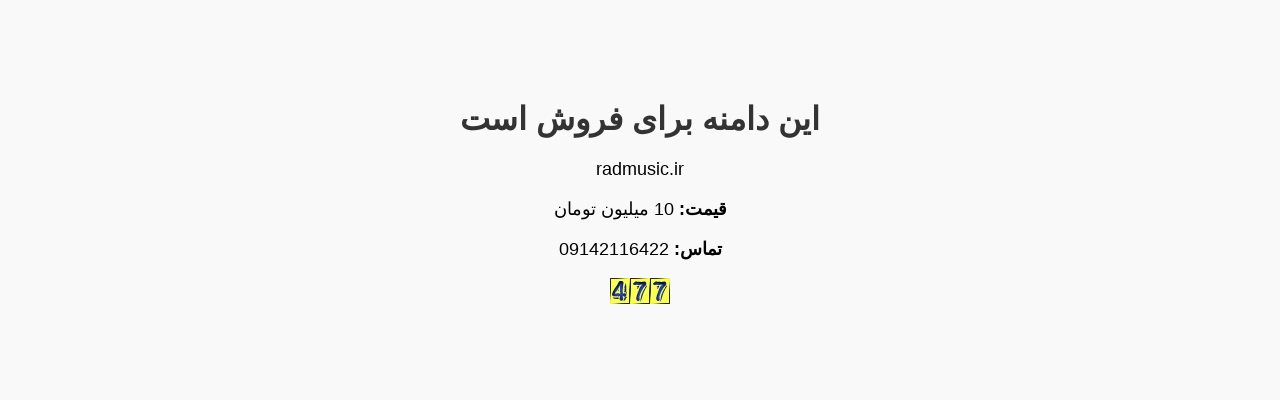

--- FILE ---
content_type: text/html; charset=UTF-8
request_url: https://hitwebcounter.com/counter/counter.php?page=20866316&style=0001&nbdigits=2&type=page&initCount=0
body_size: 1473
content:
�PNG

   IHDR   <      dk�   	pHYs  �  ��+  �IDATX���}lg���v�s��n�$K�d��.�!H�$�X�.����u� �b�Q$�j6P����T�Cm��RTP��joL�U��*�,�%/M(���yq�&��g��s������)�߿κ����ݣ�٨�� ��u �(E�L�
Q5J��
Ie��R�$$�IS��EET�Pkө�b)������=�$�Zs.�	 ��^-K�X�b���x��7د��e��.�ǻG�OJ �����H}}��g$�����e��J:xh���&ԏ��d7�<
�z��p���8|�����1 ��t�u!��8  L1QS��zߑ2+/�.=�X�=��,&�^��gx5a��즷n����م��mW�*��R!�혝�X�Qϵf��	Sf���׺�-�.=�C�/I9P���1m\H��W�m 8rL�Nzz��ַ���c����"A*��o^��wV�b�=��T	��e�4K��[��L.Q�+�r ���t�@=ﳸ�u����t��~���( X 1�ɞ^C��?��Y�Wp;�-r�'2.խ�[�����3�ij����9"<��L��k��We 48<s���|;p��%��S��β��!��O}a��v�}��xY,E�2���KC���O�\�r[�S�y��T.��� ���FӋ, |�zѺ�kiB �g:K�"۵��M��=S7�>�otY,�t�ٿ?��<�e�>}e�W'5�A�`��(�@��;�i;�f�{�O��`����8�1y�xqۺds��L�,,y��|��MVU� �H]� �C8w���ٹ6��?� ��:�5 �o[�0�OV��/��\K��������&U�}����ի�@  -��p�vQ�^���´�
�����%>kTU8�e��O  ��='�V�>���v��wv�	 <�B�	���^���L�����<%�RN���?���oh�{�BnA����/�q3%��]�7��O �,7��~\x� ?��z�|�59�m���Eq�O3�XS����<W�vc���ɭ)��`��ɷ8�t"�cQ牎��	�p�M�\�����+~�/�7�ܺ�W�7�s�����oSL�3�?�#AO��;�rQM���B2 3��p��?��0�\���"2�,a��v�p+��!��#�3vQ�^H2_	Bts�?N�:����!�?p!��� p�6?&���Z昝�:�n�\��x�s-!8B	aV�f�f	!267G��9��%�����|�mֶ�̟\����� `�.t��`�@�@hpXjiHo����Z�u��_�ɳ�p�����ܜ9c�j5���������.���{z����*1! "\��Tn�&O�^�RwnbO�/5r�c B��z�W0_) x�g������pKKBR�CM5~��y���Q q��T�p ��G#�ٿʯ��5�wO4�6�ȸ ܺ���a���^�UZ����������	a�1E������ͯE3�x�dm6���П�͉���Ǖ��-�)�XӮ�㥥Ѿ�ˉ�Fk���þ���<��tnA�}��Wy�����x"I�n�]��X��C>�Ǿ=0�9n[g�B�[]�3�:蚻�e�X���:����g���ƕNh)c(�p,�5M�0������������Tzfڞ���I�<�r��r�� T#�V�H�    IEND�B`�